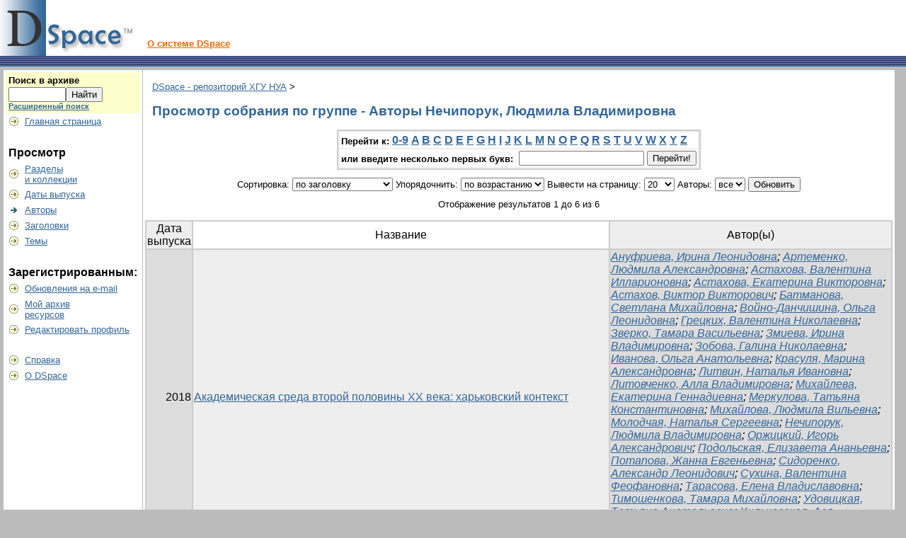

--- FILE ---
content_type: text/html;charset=UTF-8
request_url: http://dspace.nua.kharkov.ua/jspui/browse?type=author&value=%D0%9D%D0%B5%D1%87%D0%B8%D0%BF%D0%BE%D1%80%D1%83%D0%BA%2C+%D0%9B%D1%8E%D0%B4%D0%BC%D0%B8%D0%BB%D0%B0+%D0%92%D0%BB%D0%B0%D0%B4%D0%B8%D0%BC%D0%B8%D1%80%D0%BE%D0%B2%D0%BD%D0%B0
body_size: 43628
content:


















<!DOCTYPE html PUBLIC "-//W3C//DTD XHTML 1.0 Transitional//EN" "http://www.w3.org/TR/xhtml1/DTD/xhtml1-transitional.dtd">
<html>
    <head>
        <title>DSpace - репозиторий ХГУ НУА: Просмотр архива электронных ресурсов</title>
        <meta http-equiv="Content-Type" content="text/html; charset=UTF-8" />
        <meta name="Generator" content="DSpace 1.7.0" />
        <link rel="stylesheet" href="/jspui/styles.css" type="text/css" />
        <link rel="stylesheet" href="/jspui/print.css" media="print" type="text/css" />
        <link rel="shortcut icon" href="/jspui/favicon.ico" type="image/x-icon"/>

        <link rel="search" type="application/opensearchdescription+xml" href="/jspui/open-search/description.xml" title="DSpace"/>

        
    <script type="text/javascript" src="/jspui/utils.js"></script>
    <script type="text/javascript" src="/jspui/static/js/scriptaculous/prototype.js"> </script>
    <script type="text/javascript" src="/jspui/static/js/scriptaculous/effects.js"> </script>
    <script type="text/javascript" src="/jspui/static/js/scriptaculous/builder.js"> </script>
    <script type="text/javascript" src="/jspui/static/js/scriptaculous/controls.js"> </script>
    <script type="text/javascript" src="/jspui/static/js/choice-support.js"> </script>
    </head>

    
    
    <body>

        
        
        <table class="pageBanner" width="100%" border="0" cellpadding="0" cellspacing="0">

            
            <tr>
                <td>
                    <a href="/jspui/"><img src="/jspui/image/dspace-blue.gif" alt="DSpace" width="198" height="79" border="0"/></a></td>
                    <td class="tagLine" width="99%"> 
                    <a class="tagLineText" target="_blank" href="http://www.dspace.org/">О системе DSpace</a>
                </td>
                <td nowrap="nowrap" valign="middle">
                </td>
            </tr>
            <tr class="stripe"> 
                <td colspan="3">&nbsp;</td>
            </tr>
        </table>

        





        

        
        <table class="centralPane" width="99%" border="0" cellpadding="3" cellspacing="1">

            
            <tr valign="top">

            

            <td class="navigationBar">
                






















<form method="get" action="/jspui/simple-search">


  <table width="100%" class="searchBox">
    <tr>
      <td>
        <table width="100%" border="0" cellspacing="0" >
          <tr>
            <td class="searchBoxLabel"><label for="tequery">Поиск&nbsp;в&nbsp;архиве</label></td>
          </tr>
          <tr>
            <td class="searchBoxLabelSmall" valign="middle" nowrap="nowrap">
              
              <input type="text" name="query" id="tequery" size="8"/><input type="submit" name="submit" value="Найти" />
              <br/><a href="/jspui/advanced-search">Расширенный поиск</a>

            </td>
          </tr>
        </table>
      </td>
    </tr>
  </table>
</form>


<table width="100%" border="0" cellspacing="2" cellpadding="2">
  <tr class="navigationBarItem">
    <td>
      <img alt="" src="/jspui/image/arrow.gif" width="16" height="16"/>
    </td>

    <td nowrap="nowrap" class="navigationBarItem">
      <a href="/jspui/">Главная страница</a>
    </td>
  </tr>

  <tr>
    <td colspan="2">&nbsp;</td>
  </tr>

  <tr>
    <td nowrap="nowrap" colspan="2" class="navigationBarSublabel">Просмотр</td>
  </tr>

  <tr class="navigationBarItem">
    <td>
      <img alt="" src="/jspui/image/arrow.gif" width="16" height="16"/>
    </td>
    <td nowrap="nowrap" class="navigationBarItem">
      <a href="/jspui/community-list">Разделы<br />и&nbsp;коллекции</a>
    </td>
  </tr>





		<tr class="navigationBarItem">
    		<td>
      			<img alt="" src="/jspui/image/arrow.gif" width="16" height="16"/>
    		</td>
    		<td nowrap="nowrap" class="navigationBarItem">
      			<a href="/jspui/browse?type=dateissued">Даты выпуска</a>
    		</td>
  		</tr>
	
		<tr class="navigationBarItem">
    		<td>
      			<img alt="" src="/jspui/image/arrow-highlight.gif" width="16" height="16"/>
    		</td>
    		<td nowrap="nowrap" class="navigationBarItem">
      			<a href="/jspui/browse?type=author">Авторы</a>
    		</td>
  		</tr>
	
		<tr class="navigationBarItem">
    		<td>
      			<img alt="" src="/jspui/image/arrow.gif" width="16" height="16"/>
    		</td>
    		<td nowrap="nowrap" class="navigationBarItem">
      			<a href="/jspui/browse?type=title">Заголовки</a>
    		</td>
  		</tr>
	
		<tr class="navigationBarItem">
    		<td>
      			<img alt="" src="/jspui/image/arrow.gif" width="16" height="16"/>
    		</td>
    		<td nowrap="nowrap" class="navigationBarItem">
      			<a href="/jspui/browse?type=subject">Темы</a>
    		</td>
  		</tr>
	



  <tr>
    <td colspan="2">&nbsp;</td>
  </tr>

  <tr>
    <td nowrap="nowrap" colspan="2" class="navigationBarSublabel">Зарегистрированным:</td>
  </tr>

  <tr class="navigationBarItem">
    <td>
      <img alt="" src="/jspui/image/arrow.gif" width="16" height="16"/>
    </td>
    <td nowrap="nowrap" class="navigationBarItem">
      <a href="/jspui/subscribe">Обновления на e-mail</a>
    </td>
  </tr>

  <tr class="navigationBarItem">
    <td>
      <img alt="" src="/jspui/image/arrow.gif" width="16" height="16"/>
    </td>
    <td nowrap="nowrap" class="navigationBarItem">
      <a href="/jspui/mydspace">Мой архив<br />ресурсов</a><br/>
      <!--<small>авторизированным<br />пользователям</small>-->
    </td>
  </tr>

  <tr class="navigationBarItem">
    <td>
      <img alt="" src="/jspui/image/arrow.gif" width="16" height="16"/>
    </td>
    <td nowrap="nowrap" class="navigationBarItem">
      <a href="/jspui/profile">Редактировать профиль</a>
    </td>
  </tr>



  <tr>
    <td colspan="2">&nbsp;</td>
  </tr>

  <tr class="navigationBarItem">
    <td>
      <img alt="" src="/jspui/image/arrow.gif" width="16" height="16"/>
    </td>
    <td nowrap="nowrap" class="navigationBarItem">
            <script type="text/javascript">
<!-- Javascript starts here
document.write('<a href="#" onClick="var popupwin = window.open(\'/jspui/help/index_ru.html\',\'dspacepopup\',\'height=600,width=550,resizable,scrollbars\');popupwin.focus();return false;">Справка<\/a>');
// -->
</script><noscript><a href="/jspui/help/index_ru.html" target="dspacepopup">Справка</a></noscript>
    </td>
  </tr>

  <tr class="navigationBarItem">
    <td>
      <img alt="" src="/jspui/image/arrow.gif" width="16" height="16"/>
    </td>
    <td nowrap="nowrap" class="navigationBarItem">
      <a href="http://www.dspace.org/">О DSpace</a>
    </td>
  </tr>
</table>

            </td>

            

            
            
            
            <td class="pageContents" width="100%">

                

                



  


<p class="locationBar">

<a href="/jspui/">DSpace - репозиторий ХГУ НУА</a>&nbsp;&gt;

</p>




























	
	<h2>
		Просмотр собрания  по группе - Авторы Нечипорук, Людмила Владимировна
	</h2>

	
	
	<div align="center" id="browse_navigation">
	<form method="get" action="/jspui/browse">
			<input type="hidden" name="type" value="author"/>
			<input type="hidden" name="sort_by" value="1"/>
			<input type="hidden" name="order" value="ASC"/>
			<input type="hidden" name="rpp" value="20"/>
			<input type="hidden" name="etal" value="-1" />
<input type="hidden" name="value" value="Нечипорук, Людмила Владимировна"/>
	
	
	
	<table align="center" border="0" bgcolor="#CCCCCC" cellpadding="0" summary="Browse the respository">
		<tr>
	    	<td>
	        	<table border="0" bgcolor="#EEEEEE" cellpadding="2">
	            	<tr>
	                	<td class="browseBar">
	    					<span class="browseBarLabel">Перейти к:</span>
	                        <a href="/jspui/browse?type=author&amp;sort_by=1&amp;order=ASC&amp;rpp=20&amp;etal=-1&amp;value=%D0%9D%D0%B5%D1%87%D0%B8%D0%BF%D0%BE%D1%80%D1%83%D0%BA%2C+%D0%9B%D1%8E%D0%B4%D0%BC%D0%B8%D0%BB%D0%B0+%D0%92%D0%BB%D0%B0%D0%B4%D0%B8%D0%BC%D0%B8%D1%80%D0%BE%D0%B2%D0%BD%D0%B0&amp;starts_with=0">0-9</a>

	                        <a href="/jspui/browse?type=author&amp;sort_by=1&amp;order=ASC&amp;rpp=20&amp;etal=-1&amp;value=%D0%9D%D0%B5%D1%87%D0%B8%D0%BF%D0%BE%D1%80%D1%83%D0%BA%2C+%D0%9B%D1%8E%D0%B4%D0%BC%D0%B8%D0%BB%D0%B0+%D0%92%D0%BB%D0%B0%D0%B4%D0%B8%D0%BC%D0%B8%D1%80%D0%BE%D0%B2%D0%BD%D0%B0&amp;starts_with=A">A</a>

	                        <a href="/jspui/browse?type=author&amp;sort_by=1&amp;order=ASC&amp;rpp=20&amp;etal=-1&amp;value=%D0%9D%D0%B5%D1%87%D0%B8%D0%BF%D0%BE%D1%80%D1%83%D0%BA%2C+%D0%9B%D1%8E%D0%B4%D0%BC%D0%B8%D0%BB%D0%B0+%D0%92%D0%BB%D0%B0%D0%B4%D0%B8%D0%BC%D0%B8%D1%80%D0%BE%D0%B2%D0%BD%D0%B0&amp;starts_with=B">B</a>

	                        <a href="/jspui/browse?type=author&amp;sort_by=1&amp;order=ASC&amp;rpp=20&amp;etal=-1&amp;value=%D0%9D%D0%B5%D1%87%D0%B8%D0%BF%D0%BE%D1%80%D1%83%D0%BA%2C+%D0%9B%D1%8E%D0%B4%D0%BC%D0%B8%D0%BB%D0%B0+%D0%92%D0%BB%D0%B0%D0%B4%D0%B8%D0%BC%D0%B8%D1%80%D0%BE%D0%B2%D0%BD%D0%B0&amp;starts_with=C">C</a>

	                        <a href="/jspui/browse?type=author&amp;sort_by=1&amp;order=ASC&amp;rpp=20&amp;etal=-1&amp;value=%D0%9D%D0%B5%D1%87%D0%B8%D0%BF%D0%BE%D1%80%D1%83%D0%BA%2C+%D0%9B%D1%8E%D0%B4%D0%BC%D0%B8%D0%BB%D0%B0+%D0%92%D0%BB%D0%B0%D0%B4%D0%B8%D0%BC%D0%B8%D1%80%D0%BE%D0%B2%D0%BD%D0%B0&amp;starts_with=D">D</a>

	                        <a href="/jspui/browse?type=author&amp;sort_by=1&amp;order=ASC&amp;rpp=20&amp;etal=-1&amp;value=%D0%9D%D0%B5%D1%87%D0%B8%D0%BF%D0%BE%D1%80%D1%83%D0%BA%2C+%D0%9B%D1%8E%D0%B4%D0%BC%D0%B8%D0%BB%D0%B0+%D0%92%D0%BB%D0%B0%D0%B4%D0%B8%D0%BC%D0%B8%D1%80%D0%BE%D0%B2%D0%BD%D0%B0&amp;starts_with=E">E</a>

	                        <a href="/jspui/browse?type=author&amp;sort_by=1&amp;order=ASC&amp;rpp=20&amp;etal=-1&amp;value=%D0%9D%D0%B5%D1%87%D0%B8%D0%BF%D0%BE%D1%80%D1%83%D0%BA%2C+%D0%9B%D1%8E%D0%B4%D0%BC%D0%B8%D0%BB%D0%B0+%D0%92%D0%BB%D0%B0%D0%B4%D0%B8%D0%BC%D0%B8%D1%80%D0%BE%D0%B2%D0%BD%D0%B0&amp;starts_with=F">F</a>

	                        <a href="/jspui/browse?type=author&amp;sort_by=1&amp;order=ASC&amp;rpp=20&amp;etal=-1&amp;value=%D0%9D%D0%B5%D1%87%D0%B8%D0%BF%D0%BE%D1%80%D1%83%D0%BA%2C+%D0%9B%D1%8E%D0%B4%D0%BC%D0%B8%D0%BB%D0%B0+%D0%92%D0%BB%D0%B0%D0%B4%D0%B8%D0%BC%D0%B8%D1%80%D0%BE%D0%B2%D0%BD%D0%B0&amp;starts_with=G">G</a>

	                        <a href="/jspui/browse?type=author&amp;sort_by=1&amp;order=ASC&amp;rpp=20&amp;etal=-1&amp;value=%D0%9D%D0%B5%D1%87%D0%B8%D0%BF%D0%BE%D1%80%D1%83%D0%BA%2C+%D0%9B%D1%8E%D0%B4%D0%BC%D0%B8%D0%BB%D0%B0+%D0%92%D0%BB%D0%B0%D0%B4%D0%B8%D0%BC%D0%B8%D1%80%D0%BE%D0%B2%D0%BD%D0%B0&amp;starts_with=H">H</a>

	                        <a href="/jspui/browse?type=author&amp;sort_by=1&amp;order=ASC&amp;rpp=20&amp;etal=-1&amp;value=%D0%9D%D0%B5%D1%87%D0%B8%D0%BF%D0%BE%D1%80%D1%83%D0%BA%2C+%D0%9B%D1%8E%D0%B4%D0%BC%D0%B8%D0%BB%D0%B0+%D0%92%D0%BB%D0%B0%D0%B4%D0%B8%D0%BC%D0%B8%D1%80%D0%BE%D0%B2%D0%BD%D0%B0&amp;starts_with=I">I</a>

	                        <a href="/jspui/browse?type=author&amp;sort_by=1&amp;order=ASC&amp;rpp=20&amp;etal=-1&amp;value=%D0%9D%D0%B5%D1%87%D0%B8%D0%BF%D0%BE%D1%80%D1%83%D0%BA%2C+%D0%9B%D1%8E%D0%B4%D0%BC%D0%B8%D0%BB%D0%B0+%D0%92%D0%BB%D0%B0%D0%B4%D0%B8%D0%BC%D0%B8%D1%80%D0%BE%D0%B2%D0%BD%D0%B0&amp;starts_with=J">J</a>

	                        <a href="/jspui/browse?type=author&amp;sort_by=1&amp;order=ASC&amp;rpp=20&amp;etal=-1&amp;value=%D0%9D%D0%B5%D1%87%D0%B8%D0%BF%D0%BE%D1%80%D1%83%D0%BA%2C+%D0%9B%D1%8E%D0%B4%D0%BC%D0%B8%D0%BB%D0%B0+%D0%92%D0%BB%D0%B0%D0%B4%D0%B8%D0%BC%D0%B8%D1%80%D0%BE%D0%B2%D0%BD%D0%B0&amp;starts_with=K">K</a>

	                        <a href="/jspui/browse?type=author&amp;sort_by=1&amp;order=ASC&amp;rpp=20&amp;etal=-1&amp;value=%D0%9D%D0%B5%D1%87%D0%B8%D0%BF%D0%BE%D1%80%D1%83%D0%BA%2C+%D0%9B%D1%8E%D0%B4%D0%BC%D0%B8%D0%BB%D0%B0+%D0%92%D0%BB%D0%B0%D0%B4%D0%B8%D0%BC%D0%B8%D1%80%D0%BE%D0%B2%D0%BD%D0%B0&amp;starts_with=L">L</a>

	                        <a href="/jspui/browse?type=author&amp;sort_by=1&amp;order=ASC&amp;rpp=20&amp;etal=-1&amp;value=%D0%9D%D0%B5%D1%87%D0%B8%D0%BF%D0%BE%D1%80%D1%83%D0%BA%2C+%D0%9B%D1%8E%D0%B4%D0%BC%D0%B8%D0%BB%D0%B0+%D0%92%D0%BB%D0%B0%D0%B4%D0%B8%D0%BC%D0%B8%D1%80%D0%BE%D0%B2%D0%BD%D0%B0&amp;starts_with=M">M</a>

	                        <a href="/jspui/browse?type=author&amp;sort_by=1&amp;order=ASC&amp;rpp=20&amp;etal=-1&amp;value=%D0%9D%D0%B5%D1%87%D0%B8%D0%BF%D0%BE%D1%80%D1%83%D0%BA%2C+%D0%9B%D1%8E%D0%B4%D0%BC%D0%B8%D0%BB%D0%B0+%D0%92%D0%BB%D0%B0%D0%B4%D0%B8%D0%BC%D0%B8%D1%80%D0%BE%D0%B2%D0%BD%D0%B0&amp;starts_with=N">N</a>

	                        <a href="/jspui/browse?type=author&amp;sort_by=1&amp;order=ASC&amp;rpp=20&amp;etal=-1&amp;value=%D0%9D%D0%B5%D1%87%D0%B8%D0%BF%D0%BE%D1%80%D1%83%D0%BA%2C+%D0%9B%D1%8E%D0%B4%D0%BC%D0%B8%D0%BB%D0%B0+%D0%92%D0%BB%D0%B0%D0%B4%D0%B8%D0%BC%D0%B8%D1%80%D0%BE%D0%B2%D0%BD%D0%B0&amp;starts_with=O">O</a>

	                        <a href="/jspui/browse?type=author&amp;sort_by=1&amp;order=ASC&amp;rpp=20&amp;etal=-1&amp;value=%D0%9D%D0%B5%D1%87%D0%B8%D0%BF%D0%BE%D1%80%D1%83%D0%BA%2C+%D0%9B%D1%8E%D0%B4%D0%BC%D0%B8%D0%BB%D0%B0+%D0%92%D0%BB%D0%B0%D0%B4%D0%B8%D0%BC%D0%B8%D1%80%D0%BE%D0%B2%D0%BD%D0%B0&amp;starts_with=P">P</a>

	                        <a href="/jspui/browse?type=author&amp;sort_by=1&amp;order=ASC&amp;rpp=20&amp;etal=-1&amp;value=%D0%9D%D0%B5%D1%87%D0%B8%D0%BF%D0%BE%D1%80%D1%83%D0%BA%2C+%D0%9B%D1%8E%D0%B4%D0%BC%D0%B8%D0%BB%D0%B0+%D0%92%D0%BB%D0%B0%D0%B4%D0%B8%D0%BC%D0%B8%D1%80%D0%BE%D0%B2%D0%BD%D0%B0&amp;starts_with=Q">Q</a>

	                        <a href="/jspui/browse?type=author&amp;sort_by=1&amp;order=ASC&amp;rpp=20&amp;etal=-1&amp;value=%D0%9D%D0%B5%D1%87%D0%B8%D0%BF%D0%BE%D1%80%D1%83%D0%BA%2C+%D0%9B%D1%8E%D0%B4%D0%BC%D0%B8%D0%BB%D0%B0+%D0%92%D0%BB%D0%B0%D0%B4%D0%B8%D0%BC%D0%B8%D1%80%D0%BE%D0%B2%D0%BD%D0%B0&amp;starts_with=R">R</a>

	                        <a href="/jspui/browse?type=author&amp;sort_by=1&amp;order=ASC&amp;rpp=20&amp;etal=-1&amp;value=%D0%9D%D0%B5%D1%87%D0%B8%D0%BF%D0%BE%D1%80%D1%83%D0%BA%2C+%D0%9B%D1%8E%D0%B4%D0%BC%D0%B8%D0%BB%D0%B0+%D0%92%D0%BB%D0%B0%D0%B4%D0%B8%D0%BC%D0%B8%D1%80%D0%BE%D0%B2%D0%BD%D0%B0&amp;starts_with=S">S</a>

	                        <a href="/jspui/browse?type=author&amp;sort_by=1&amp;order=ASC&amp;rpp=20&amp;etal=-1&amp;value=%D0%9D%D0%B5%D1%87%D0%B8%D0%BF%D0%BE%D1%80%D1%83%D0%BA%2C+%D0%9B%D1%8E%D0%B4%D0%BC%D0%B8%D0%BB%D0%B0+%D0%92%D0%BB%D0%B0%D0%B4%D0%B8%D0%BC%D0%B8%D1%80%D0%BE%D0%B2%D0%BD%D0%B0&amp;starts_with=T">T</a>

	                        <a href="/jspui/browse?type=author&amp;sort_by=1&amp;order=ASC&amp;rpp=20&amp;etal=-1&amp;value=%D0%9D%D0%B5%D1%87%D0%B8%D0%BF%D0%BE%D1%80%D1%83%D0%BA%2C+%D0%9B%D1%8E%D0%B4%D0%BC%D0%B8%D0%BB%D0%B0+%D0%92%D0%BB%D0%B0%D0%B4%D0%B8%D0%BC%D0%B8%D1%80%D0%BE%D0%B2%D0%BD%D0%B0&amp;starts_with=U">U</a>

	                        <a href="/jspui/browse?type=author&amp;sort_by=1&amp;order=ASC&amp;rpp=20&amp;etal=-1&amp;value=%D0%9D%D0%B5%D1%87%D0%B8%D0%BF%D0%BE%D1%80%D1%83%D0%BA%2C+%D0%9B%D1%8E%D0%B4%D0%BC%D0%B8%D0%BB%D0%B0+%D0%92%D0%BB%D0%B0%D0%B4%D0%B8%D0%BC%D0%B8%D1%80%D0%BE%D0%B2%D0%BD%D0%B0&amp;starts_with=V">V</a>

	                        <a href="/jspui/browse?type=author&amp;sort_by=1&amp;order=ASC&amp;rpp=20&amp;etal=-1&amp;value=%D0%9D%D0%B5%D1%87%D0%B8%D0%BF%D0%BE%D1%80%D1%83%D0%BA%2C+%D0%9B%D1%8E%D0%B4%D0%BC%D0%B8%D0%BB%D0%B0+%D0%92%D0%BB%D0%B0%D0%B4%D0%B8%D0%BC%D0%B8%D1%80%D0%BE%D0%B2%D0%BD%D0%B0&amp;starts_with=W">W</a>

	                        <a href="/jspui/browse?type=author&amp;sort_by=1&amp;order=ASC&amp;rpp=20&amp;etal=-1&amp;value=%D0%9D%D0%B5%D1%87%D0%B8%D0%BF%D0%BE%D1%80%D1%83%D0%BA%2C+%D0%9B%D1%8E%D0%B4%D0%BC%D0%B8%D0%BB%D0%B0+%D0%92%D0%BB%D0%B0%D0%B4%D0%B8%D0%BC%D0%B8%D1%80%D0%BE%D0%B2%D0%BD%D0%B0&amp;starts_with=X">X</a>

	                        <a href="/jspui/browse?type=author&amp;sort_by=1&amp;order=ASC&amp;rpp=20&amp;etal=-1&amp;value=%D0%9D%D0%B5%D1%87%D0%B8%D0%BF%D0%BE%D1%80%D1%83%D0%BA%2C+%D0%9B%D1%8E%D0%B4%D0%BC%D0%B8%D0%BB%D0%B0+%D0%92%D0%BB%D0%B0%D0%B4%D0%B8%D0%BC%D0%B8%D1%80%D0%BE%D0%B2%D0%BD%D0%B0&amp;starts_with=Y">Y</a>

	                        <a href="/jspui/browse?type=author&amp;sort_by=1&amp;order=ASC&amp;rpp=20&amp;etal=-1&amp;value=%D0%9D%D0%B5%D1%87%D0%B8%D0%BF%D0%BE%D1%80%D1%83%D0%BA%2C+%D0%9B%D1%8E%D0%B4%D0%BC%D0%B8%D0%BB%D0%B0+%D0%92%D0%BB%D0%B0%D0%B4%D0%B8%D0%BC%D0%B8%D1%80%D0%BE%D0%B2%D0%BD%D0%B0&amp;starts_with=Z">Z</a>

	                    </td>
	                </tr>
	                <tr>
	                	<td class="browseBar" align="center">
	    					<span class="browseBarLabel">или введите несколько первых букв:&nbsp;</span>
	    					<input type="text" name="starts_with"/>&nbsp;<input type="submit" value="Перейти!" />
	                    </td>
	                </tr>
	            </table>
	        </td>
	    </tr>
	</table>

	</form>
	</div>
	

	
	<div align="center" id="browse_controls">
	<form method="get" action="/jspui/browse">
		<input type="hidden" name="type" value="author"/>
<input type="hidden" name="value" value="Нечипорук, Людмила Владимировна"/>





		Сортировка:
		<select name="sort_by">
 <option value="1" selected="selected">по заголовку</option> <option value="3" >по дате сохранения</option> <option value="2" >по дате выпуска</option>
		</select>

		
		Упорядочнить:
		<select name="order">
			<option value="ASC" selected="selected">по возрастанию</option>
			<option value="DESC" >по убыванию</option>
		</select>
		
		Вывести на страницу:
		<select name="rpp">
	
			<option value="5" >5</option>
	
			<option value="10" >10</option>
	
			<option value="15" >15</option>
	
			<option value="20" selected="selected">20</option>
	
			<option value="25" >25</option>
	
			<option value="30" >30</option>
	
			<option value="35" >35</option>
	
			<option value="40" >40</option>
	
			<option value="45" >45</option>
	
			<option value="50" >50</option>
	
			<option value="55" >55</option>
	
			<option value="60" >60</option>
	
			<option value="65" >65</option>
	
			<option value="70" >70</option>
	
			<option value="75" >75</option>
	
			<option value="80" >80</option>
	
			<option value="85" >85</option>
	
			<option value="90" >90</option>
	
			<option value="95" >95</option>
	
			<option value="100" >100</option>

		</select>
		
		Авторы:
		<select name="etal">

			<option value="0" selected="selected">все</option>
<option value="1" >1</option>	
			<option value="5" >5</option>
	
			<option value="10" >10</option>
	
			<option value="15" >15</option>
	
			<option value="20" >20</option>
	
			<option value="25" >25</option>
	
			<option value="30" >30</option>
	
			<option value="35" >35</option>
	
			<option value="40" >40</option>
	
			<option value="45" >45</option>
	
			<option value="50" >50</option>

		</select>
		
		<input type="submit" name="submit_browse" value="Обновить"/>



	</form>
	</div>

	
	<div align="center" class="browse_range">
		Отображение результатов 1 до 6 из 6
	</div>

	
	<div align="center">



	</div>
	
    
    
	<table align="center" class="miscTable" summary="This table browses all dspace content">
<colgroup><col width="130" /><col width="60%" /><col width="40%" /></colgroup>
<tr>
<th id="t1" class="oddRowEvenCol">Дата выпуска</th><th id="t2" class="oddRowOddCol">Название</th><th id="t3" class="oddRowEvenCol">Автор(ы)</th></tr><tr><td headers="t1" class="evenRowEvenCol" nowrap="nowrap" align="right">2018</td><td headers="t2" class="evenRowOddCol" ><a href="/jspui/handle/123456789/1888">Академическая среда второй половины ХХ века: харьковский контекст</a></td><td headers="t3" class="evenRowEvenCol" ><em><a href="/jspui/browse?type=author&amp;value=%D0%90%D0%BD%D1%83%D1%84%D1%80%D0%B8%D0%B5%D0%B2%D0%B0%2C+%D0%98%D1%80%D0%B8%D0%BD%D0%B0+%D0%9B%D0%B5%D0%BE%D0%BD%D0%B8%D0%B4%D0%BE%D0%B2%D0%BD%D0%B0">Ануфриева, Ирина Леонидовна</a>; <a href="/jspui/browse?type=author&amp;value=%D0%90%D1%80%D1%82%D0%B5%D0%BC%D0%B5%D0%BD%D0%BA%D0%BE%2C+%D0%9B%D1%8E%D0%B4%D0%BC%D0%B8%D0%BB%D0%B0+%D0%90%D0%BB%D0%B5%D0%BA%D1%81%D0%B0%D0%BD%D0%B4%D1%80%D0%BE%D0%B2%D0%BD%D0%B0">Артеменко, Людмила Александровна</a>; <a href="/jspui/browse?type=author&amp;value=%D0%90%D1%81%D1%82%D0%B0%D1%85%D0%BE%D0%B2%D0%B0%2C+%D0%92%D0%B0%D0%BB%D0%B5%D0%BD%D1%82%D0%B8%D0%BD%D0%B0+%D0%98%D0%BB%D0%BB%D0%B0%D1%80%D0%B8%D0%BE%D0%BD%D0%BE%D0%B2%D0%BD%D0%B0">Астахова, Валентина Илларионовна</a>; <a href="/jspui/browse?type=author&amp;value=%D0%90%D1%81%D1%82%D0%B0%D1%85%D0%BE%D0%B2%D0%B0%2C+%D0%95%D0%BA%D0%B0%D1%82%D0%B5%D1%80%D0%B8%D0%BD%D0%B0+%D0%92%D0%B8%D0%BA%D1%82%D0%BE%D1%80%D0%BE%D0%B2%D0%BD%D0%B0">Астахова, Екатерина Викторовна</a>; <a href="/jspui/browse?type=author&amp;value=%D0%90%D1%81%D1%82%D0%B0%D1%85%D0%BE%D0%B2%2C+%D0%92%D0%B8%D0%BA%D1%82%D0%BE%D1%80+%D0%92%D0%B8%D0%BA%D1%82%D0%BE%D1%80%D0%BE%D0%B2%D0%B8%D1%87">Астахов, Виктор Викторович</a>; <a href="/jspui/browse?type=author&amp;value=%D0%91%D0%B0%D1%82%D0%BC%D0%B0%D0%BD%D0%BE%D0%B2%D0%B0%2C+%D0%A1%D0%B2%D0%B5%D1%82%D0%BB%D0%B0%D0%BD%D0%B0+%D0%9C%D0%B8%D1%85%D0%B0%D0%B9%D0%BB%D0%BE%D0%B2%D0%BD%D0%B0">Батманова, Светлана Михайловна</a>; <a href="/jspui/browse?type=author&amp;value=%D0%92%D0%BE%D0%B9%D0%BD%D0%BE-%D0%94%D0%B0%D0%BD%D1%87%D0%B8%D1%88%D0%B8%D0%BD%D0%B0%2C+%D0%9E%D0%BB%D1%8C%D0%B3%D0%B0+%D0%9B%D0%B5%D0%BE%D0%BD%D0%B8%D0%B4%D0%BE%D0%B2%D0%BD%D0%B0">Войно-Данчишина, Ольга Леонидовна</a>; <a href="/jspui/browse?type=author&amp;value=%D0%93%D1%80%D0%B5%D1%86%D0%BA%D0%B8%D1%85%2C+%D0%92%D0%B0%D0%BB%D0%B5%D0%BD%D1%82%D0%B8%D0%BD%D0%B0+%D0%9D%D0%B8%D0%BA%D0%BE%D0%BB%D0%B0%D0%B5%D0%B2%D0%BD%D0%B0">Грецких, Валентина Николаевна</a>; <a href="/jspui/browse?type=author&amp;value=%D0%97%D0%B2%D0%B5%D1%80%D0%BA%D0%BE%2C+%D0%A2%D0%B0%D0%BC%D0%B0%D1%80%D0%B0+%D0%92%D0%B0%D1%81%D0%B8%D0%BB%D1%8C%D0%B5%D0%B2%D0%BD%D0%B0">Зверко, Тамара Васильевна</a>; <a href="/jspui/browse?type=author&amp;value=%D0%97%D0%BC%D0%B8%D0%B5%D0%B2%D0%B0%2C+%D0%98%D1%80%D0%B8%D0%BD%D0%B0+%D0%92%D0%BB%D0%B0%D0%B4%D0%B8%D0%BC%D0%B8%D1%80%D0%BE%D0%B2%D0%BD%D0%B0">Змиева, Ирина Владимировна</a>; <a href="/jspui/browse?type=author&amp;value=%D0%97%D0%BE%D0%B1%D0%BE%D0%B2%D0%B0%2C+%D0%93%D0%B0%D0%BB%D0%B8%D0%BD%D0%B0+%D0%9D%D0%B8%D0%BA%D0%BE%D0%BB%D0%B0%D0%B5%D0%B2%D0%BD%D0%B0">Зобова, Галина Николаевна</a>; <a href="/jspui/browse?type=author&amp;value=%D0%98%D0%B2%D0%B0%D0%BD%D0%BE%D0%B2%D0%B0%2C+%D0%9E%D0%BB%D1%8C%D0%B3%D0%B0+%D0%90%D0%BD%D0%B0%D1%82%D0%BE%D0%BB%D1%8C%D0%B5%D0%B2%D0%BD%D0%B0">Иванова, Ольга Анатольевна</a>; <a href="/jspui/browse?type=author&amp;value=%D0%9A%D1%80%D0%B0%D1%81%D1%83%D0%BB%D1%8F%2C+%D0%9C%D0%B0%D1%80%D0%B8%D0%BD%D0%B0+%D0%90%D0%BB%D0%B5%D0%BA%D1%81%D0%B0%D0%BD%D0%B4%D1%80%D0%BE%D0%B2%D0%BD%D0%B0">Красуля, Марина Александровна</a>; <a href="/jspui/browse?type=author&amp;value=%D0%9B%D0%B8%D1%82%D0%B2%D0%B8%D0%BD%2C+%D0%9D%D0%B0%D1%82%D0%B0%D0%BB%D1%8C%D1%8F+%D0%98%D0%B2%D0%B0%D0%BD%D0%BE%D0%B2%D0%BD%D0%B0">Литвин, Наталья Ивановна</a>; <a href="/jspui/browse?type=author&amp;value=%D0%9B%D0%B8%D1%82%D0%BE%D0%B2%D1%87%D0%B5%D0%BD%D0%BA%D0%BE%2C+%D0%90%D0%BB%D0%BB%D0%B0+%D0%92%D0%BB%D0%B0%D0%B4%D0%B8%D0%BC%D0%B8%D1%80%D0%BE%D0%B2%D0%BD%D0%B0">Литовченко, Алла Владимировна</a>; <a href="/jspui/browse?type=author&amp;value=%D0%9C%D0%B8%D1%85%D0%B0%D0%B9%D0%BB%D0%B5%D0%B2%D0%B0%2C+%D0%95%D0%BA%D0%B0%D1%82%D0%B5%D1%80%D0%B8%D0%BD%D0%B0+%D0%93%D0%B5%D0%BD%D0%BD%D0%B0%D0%B4%D0%B8%D0%B5%D0%B2%D0%BD%D0%B0">Михайлева, Екатерина Геннадиевна</a>; <a href="/jspui/browse?type=author&amp;value=%D0%9C%D0%B5%D1%80%D0%BA%D1%83%D0%BB%D0%BE%D0%B2%D0%B0%2C+%D0%A2%D0%B0%D1%82%D1%8C%D1%8F%D0%BD%D0%B0+%D0%9A%D0%BE%D0%BD%D1%81%D1%82%D0%B0%D0%BD%D1%82%D0%B8%D0%BD%D0%BE%D0%B2%D0%BD%D0%B0">Меркулова, Татьяна Константиновна</a>; <a href="/jspui/browse?type=author&amp;value=%D0%9C%D0%B8%D1%85%D0%B0%D0%B9%D0%BB%D0%BE%D0%B2%D0%B0%2C+%D0%9B%D1%8E%D0%B4%D0%BC%D0%B8%D0%BB%D0%B0+%D0%92%D0%B8%D0%BB%D1%8C%D0%B5%D0%B2%D0%BD%D0%B0">Михайлова, Людмила Вильевна</a>; <a href="/jspui/browse?type=author&amp;value=%D0%9C%D0%BE%D0%BB%D0%BE%D0%B4%D1%87%D0%B0%D1%8F%2C+%D0%9D%D0%B0%D1%82%D0%B0%D0%BB%D1%8C%D1%8F+%D0%A1%D0%B5%D1%80%D0%B3%D0%B5%D0%B5%D0%B2%D0%BD%D0%B0">Молодчая, Наталья Сергеевна</a>; <a href="/jspui/browse?type=author&amp;value=%D0%9D%D0%B5%D1%87%D0%B8%D0%BF%D0%BE%D1%80%D1%83%D0%BA%2C+%D0%9B%D1%8E%D0%B4%D0%BC%D0%B8%D0%BB%D0%B0+%D0%92%D0%BB%D0%B0%D0%B4%D0%B8%D0%BC%D0%B8%D1%80%D0%BE%D0%B2%D0%BD%D0%B0">Нечипорук, Людмила Владимировна</a>; <a href="/jspui/browse?type=author&amp;value=%D0%9E%D1%80%D0%B6%D0%B8%D1%86%D0%BA%D0%B8%D0%B9%2C+%D0%98%D0%B3%D0%BE%D1%80%D1%8C+%D0%90%D0%BB%D0%B5%D0%BA%D1%81%D0%B0%D0%BD%D0%B4%D1%80%D0%BE%D0%B2%D0%B8%D1%87">Оржицкий, Игорь Александрович</a>; <a href="/jspui/browse?type=author&amp;value=%D0%9F%D0%BE%D0%B4%D0%BE%D0%BB%D1%8C%D1%81%D0%BA%D0%B0%D1%8F%2C+%D0%95%D0%BB%D0%B8%D0%B7%D0%B0%D0%B2%D0%B5%D1%82%D0%B0+%D0%90%D0%BD%D0%B0%D0%BD%D1%8C%D0%B5%D0%B2%D0%BD%D0%B0">Подольская, Елизавета Ананьевна</a>; <a href="/jspui/browse?type=author&amp;value=%D0%9F%D0%BE%D1%82%D0%B0%D0%BF%D0%BE%D0%B2%D0%B0%2C+%D0%96%D0%B0%D0%BD%D0%BD%D0%B0+%D0%95%D0%B2%D0%B3%D0%B5%D0%BD%D1%8C%D0%B5%D0%B2%D0%BD%D0%B0">Потапова, Жанна Евгеньевна</a>; <a href="/jspui/browse?type=author&amp;value=%D0%A1%D0%B8%D0%B4%D0%BE%D1%80%D0%B5%D0%BD%D0%BA%D0%BE%2C+%D0%90%D0%BB%D0%B5%D0%BA%D1%81%D0%B0%D0%BD%D0%B4%D1%80+%D0%9B%D0%B5%D0%BE%D0%BD%D0%B8%D0%B4%D0%BE%D0%B2%D0%B8%D1%87">Сидоренко, Александр Леонидович</a>; <a href="/jspui/browse?type=author&amp;value=%D0%A1%D1%83%D1%85%D0%B8%D0%BD%D0%B0%2C+%D0%92%D0%B0%D0%BB%D0%B5%D0%BD%D1%82%D0%B8%D0%BD%D0%B0+%D0%A4%D0%B5%D0%BE%D1%84%D0%B0%D0%BD%D0%BE%D0%B2%D0%BD%D0%B0">Сухина, Валентина Феофановна</a>; <a href="/jspui/browse?type=author&amp;value=%D0%A2%D0%B0%D1%80%D0%B0%D1%81%D0%BE%D0%B2%D0%B0%2C+%D0%95%D0%BB%D0%B5%D0%BD%D0%B0+%D0%92%D0%BB%D0%B0%D0%B4%D0%B8%D1%81%D0%BB%D0%B0%D0%B2%D0%BE%D0%B2%D0%BD%D0%B0">Тарасова, Елена Владиславовна</a>; <a href="/jspui/browse?type=author&amp;value=%D0%A2%D0%B8%D0%BC%D0%BE%D1%88%D0%B5%D0%BD%D0%BA%D0%BE%D0%B2%D0%B0%2C+%D0%A2%D0%B0%D0%BC%D0%B0%D1%80%D0%B0+%D0%9C%D0%B8%D1%85%D0%B0%D0%B9%D0%BB%D0%BE%D0%B2%D0%BD%D0%B0">Тимошенкова, Тамара Михайловна</a>; <a href="/jspui/browse?type=author&amp;value=%D0%A3%D0%B4%D0%BE%D0%B2%D0%B8%D1%86%D0%BA%D0%B0%D1%8F%2C+%D0%A2%D0%B0%D1%82%D1%8C%D1%8F%D0%BD%D0%B0+%D0%90%D0%BD%D0%B0%D1%82%D0%BE%D0%BB%D1%8C%D0%B5%D0%B2%D0%BD%D0%B0">Удовицкая, Татьяна Анатольевна</a>; <a href="/jspui/browse?type=author&amp;value=%D0%A5%D0%B8%D0%BB%D1%8C%D0%BA%D0%BE%D0%B2%D1%81%D0%BA%D0%B0%D1%8F%2C+%D0%90%D1%81%D1%8F+%D0%90%D0%BB%D0%B5%D0%BA%D1%81%D0%B0%D0%BD%D0%B4%D1%80%D0%BE%D0%B2%D0%BD%D0%B0">Хильковская, Ася Александровна</a>; <a href="/jspui/browse?type=author&amp;value=%D0%A7%D0%B8%D0%B1%D0%B8%D1%81%D0%BE%D0%B2%D0%B0%2C+%D0%9D%D0%B0%D1%82%D0%B0%D0%BB%D1%8C%D1%8F+%D0%93%D1%80%D0%B8%D0%B3%D0%BE%D1%80%D1%8C%D0%B5%D0%B2%D0%BD%D0%B0">Чибисова, Наталья Григорьевна</a>; <a href="/jspui/browse?type=author&amp;value=%D0%A8%D0%B5%D0%B2%D1%87%D0%B5%D0%BD%D0%BA%D0%BE%2C+%D0%98%D1%80%D0%B8%D0%BD%D0%B0+%D0%A1%D0%B5%D0%BC%D0%B5%D0%BD%D0%BE%D0%B2%D0%BD%D0%B0">Шевченко, Ирина Семеновна</a></em></td></tr>
<tr><td headers="t1" class="oddRowEvenCol" nowrap="nowrap" align="right">2021</td><td headers="t2" class="oddRowOddCol" ><a href="/jspui/handle/123456789/2172">Підготовка економістів в умовах постійної невизначеності: думки професіоналів</a></td><td headers="t3" class="oddRowEvenCol" ><em><a href="/jspui/browse?type=author&amp;value=%D0%90%D1%81%D1%82%D0%B0%D1%85%D0%BE%D0%B2%D0%B0%2C+%D0%95%D0%BA%D0%B0%D1%82%D0%B5%D1%80%D0%B8%D0%BD%D0%B0+%D0%92%D0%B8%D0%BA%D1%82%D0%BE%D1%80%D0%BE%D0%B2%D0%BD%D0%B0">Астахова, Екатерина Викторовна</a>; <a href="/jspui/browse?type=author&amp;value=%D0%9A%D0%BE%D0%BC%D0%BF%D0%B0%D0%BD%D0%B8%D0%B5%D1%86%2C+%D0%92%D0%B8%D0%BA%D1%82%D0%BE%D1%80%D0%B8%D1%8F+%D0%92%D0%B8%D1%82%D0%B0%D0%BB%D1%8C%D0%B5%D0%B2%D0%BD%D0%B0">Компаниец, Виктория Витальевна</a>; <a href="/jspui/browse?type=author&amp;value=%D0%90%D1%81%D1%82%D0%B0%D1%85%D0%BE%D0%B2%2C+%D0%92%D0%B8%D0%BA%D1%82%D0%BE%D1%80+%D0%92%D0%B8%D0%BA%D1%82%D0%BE%D1%80%D0%BE%D0%B2%D0%B8%D1%87">Астахов, Виктор Викторович</a>; <a href="/jspui/browse?type=author&amp;value=%D0%92%D0%BE%D0%B9%D0%BD%D0%BE-%D0%94%D0%B0%D0%BD%D1%87%D0%B8%D1%88%D0%B8%D0%BD%D0%B0%2C+%D0%9E%D0%BB%D1%8C%D0%B3%D0%B0+%D0%9B%D0%B5%D0%BE%D0%BD%D0%B8%D0%B4%D0%BE%D0%B2%D0%BD%D0%B0">Войно-Данчишина, Ольга Леонидовна</a>; <a href="/jspui/browse?type=author&amp;value=%D0%93%D0%BE%D0%BD%D1%86%D0%B0%2C+%D0%9E%D0%BB%D1%8C%D0%B3%D0%B0+%D0%90%D0%BB%D0%B5%D0%BA%D1%81%D0%B0%D0%BD%D0%B4%D1%80%D0%BE%D0%B2%D0%BD%D0%B0">Гонца, Ольга Александровна</a>; <a href="/jspui/browse?type=author&amp;value=%D0%98%D0%B2%D0%B0%D0%BD%D0%BE%D0%B2%D0%B0%2C+%D0%9E%D0%BB%D1%8C%D0%B3%D0%B0+%D0%90%D0%BD%D0%B0%D1%82%D0%BE%D0%BB%D1%8C%D0%B5%D0%B2%D0%BD%D0%B0">Иванова, Ольга Анатольевна</a>; <a href="/jspui/browse?type=author&amp;value=%D0%96%D1%83%D0%BA%D0%BE%D0%B2%2C+%D0%92%D0%BB%D0%B0%D0%B4%D0%B8%D0%BC%D0%B8%D1%80+%D0%95%D0%B2%D0%B3%D0%B5%D0%BD%D1%8C%D0%B5%D0%B2%D0%B8%D1%87">Жуков, Владимир Евгеньевич</a>; <a href="/jspui/browse?type=author&amp;value=%D0%9D%D0%B5%D0%B4%D0%BE%D0%B2%2C+%D0%9F%D0%B0%D0%BD%D1%82%D0%B5%D0%BB%D0%B5%D0%B9+%D0%9F%D0%B5%D1%82%D1%80%D0%BE%D0%B2%D0%B8%D1%87">Недов, Пантелей Петрович</a>; <a href="/jspui/browse?type=author&amp;value=%D0%91%D0%B0%D0%B1%D0%B0%D0%B5%D0%B2%2C+%D0%92%D0%B0%D0%BB%D0%B5%D1%80%D0%B8%D0%B9+%D0%AE%D1%80%D1%8C%D0%B5%D0%B2%D0%B8%D1%87">Бабаев, Валерий Юрьевич</a>; <a href="/jspui/browse?type=author&amp;value=%D0%9D%D0%BE%D0%B2%D0%B8%D0%BA%D0%BE%D0%B2%D0%B0%2C+%D0%9E%D0%BB%D1%8C%D0%B3%D0%B0+%D0%92%D0%BB%D0%B0%D0%B4%D0%B8%D0%BC%D0%B8%D1%80%D0%BE%D0%B2%D0%BD%D0%B0">Новикова, Ольга Владимировна</a>; <a href="/jspui/browse?type=author&amp;value=%D0%9D%D0%B5%D1%87%D0%B8%D0%BF%D0%BE%D1%80%D1%83%D0%BA%2C+%D0%9B%D1%8E%D0%B4%D0%BC%D0%B8%D0%BB%D0%B0+%D0%92%D0%BB%D0%B0%D0%B4%D0%B8%D0%BC%D0%B8%D1%80%D0%BE%D0%B2%D0%BD%D0%B0">Нечипорук, Людмила Владимировна</a>; <a href="/jspui/browse?type=author&amp;value=%D0%A1%D1%82%D0%B0%D1%81%D0%B5%D0%B2%D1%81%D0%BA%D0%B8%D0%B9%2C+%D0%9B%D0%B5%D0%BE%D0%BD%D0%B8%D0%B4+%D0%A1%D1%82%D0%B0%D0%BD%D0%B8%D1%81%D0%BB%D0%B0%D0%B2%D0%BE%D0%B2%D0%B8%D1%87">Стасевский, Леонид Станиславович</a>; <a href="/jspui/browse?type=author&amp;value=%D0%9F%D0%B5%D1%80%D0%B5%D0%BF%D0%B5%D0%BB%D0%B8%D1%86%D1%8F%2C+%D0%95%D0%BB%D0%B5%D0%BD%D0%B0+%D0%90%D0%BD%D0%B0%D1%82%D0%BE%D0%BB%D1%8C%D0%B5%D0%B2%D0%BD%D0%B0">Перепелиця, Елена Анатольевна</a>; <a href="/jspui/browse?type=author&amp;value=%D0%A0%D0%B5%D1%88%D0%B5%D1%82%D0%BD%D1%8F%D0%BA%2C+%D0%95%D0%BB%D0%B5%D0%BD%D0%B0+%D0%98%D0%B2%D0%B0%D0%BD%D0%BE%D0%B2%D0%BD%D0%B0">Решетняк, Елена Ивановна</a>; <a href="/jspui/browse?type=author&amp;value=%D0%A2%D0%B8%D0%BC%D0%BE%D1%85%D0%BE%D0%B2%D0%B0%2C+%D0%93%D0%B0%D0%BB%D0%B8%D0%BD%D0%B0+%D0%91%D0%BE%D1%80%D0%B8%D1%81%D0%BE%D0%B2%D0%BD%D0%B0">Тимохова, Галина Борисовна</a>; <a href="/jspui/browse?type=author&amp;value=%D0%A5%D0%B8%D0%BB%D1%8C%D0%BA%D0%BE%D0%B2%D1%81%D0%BA%D0%B0%D1%8F%2C+%D0%90%D1%81%D1%8F+%D0%90%D0%BB%D0%B5%D0%BA%D1%81%D0%B0%D0%BD%D0%B4%D1%80%D0%BE%D0%B2%D0%BD%D0%B0">Хильковская, Ася Александровна</a>; <a href="/jspui/browse?type=author&amp;value=%D0%A6%D1%8B%D0%B1%D1%83%D0%BB%D1%8C%D1%81%D0%BA%D0%B0%D1%8F%2C+%D0%AD%D0%BB%D0%B5%D0%BE%D0%BD%D0%BE%D1%80%D0%B0+%D0%98%D0%B2%D0%B0%D0%BD%D0%BE%D0%B2%D0%BD%D0%B0">Цыбульская, Элеонора Ивановна</a>; <a href="/jspui/browse?type=author&amp;value=%D0%A7%D0%B0%D0%B9%D0%BA%D0%B0%2C+%D0%90%D0%BD%D0%BD%D0%B0+%D0%A1%D0%B5%D1%80%D0%B3%D0%B5%D0%B5%D0%B2%D0%BD%D0%B0">Чайка, Анна Сергеевна</a>; <a href="/jspui/browse?type=author&amp;value=%D0%AF%D1%80%D0%B5%D0%BC%D0%B5%D0%BD%D0%BA%D0%BE%2C+%D0%9E%D0%BB%D0%B5%D0%B3+%D0%9B%D0%B5%D0%BE%D0%BD%D0%B8%D0%B4%D0%BE%D0%B2%D0%B8%D1%87">Яременко, Олег Леонидович</a></em></td></tr>
<tr><td headers="t1" class="evenRowEvenCol" nowrap="nowrap" align="right">2007</td><td headers="t2" class="evenRowOddCol" ><a href="/jspui/handle/123456789/1401">Социальное страхование</a></td><td headers="t3" class="evenRowEvenCol" ><em><a href="/jspui/browse?type=author&amp;value=%D0%9D%D0%B5%D1%87%D0%B8%D0%BF%D0%BE%D1%80%D1%83%D0%BA%2C+%D0%9B%D1%8E%D0%B4%D0%BC%D0%B8%D0%BB%D0%B0+%D0%92%D0%BB%D0%B0%D0%B4%D0%B8%D0%BC%D0%B8%D1%80%D0%BE%D0%B2%D0%BD%D0%B0">Нечипорук, Людмила Владимировна</a></em></td></tr>
<tr><td headers="t1" class="oddRowEvenCol" nowrap="nowrap" align="right">2015</td><td headers="t2" class="oddRowOddCol" ><a href="/jspui/handle/123456789/1055">Страхование</a></td><td headers="t3" class="oddRowEvenCol" ><em><a href="/jspui/browse?type=author&amp;value=%D0%9D%D0%B5%D1%87%D0%B8%D0%BF%D0%BE%D1%80%D1%83%D0%BA%2C+%D0%9B%D1%8E%D0%B4%D0%BC%D0%B8%D0%BB%D0%B0+%D0%92%D0%BB%D0%B0%D0%B4%D0%B8%D0%BC%D0%B8%D1%80%D0%BE%D0%B2%D0%BD%D0%B0">Нечипорук, Людмила Владимировна</a></em></td></tr>
<tr><td headers="t1" class="evenRowEvenCol" nowrap="nowrap" align="right">2018</td><td headers="t2" class="evenRowOddCol" ><a href="/jspui/handle/123456789/1891">Третий возраст: обоснованность оптимизма</a></td><td headers="t3" class="evenRowEvenCol" ><em><a href="/jspui/browse?type=author&amp;value=%D0%90%D1%81%D1%82%D0%B0%D1%85%D0%BE%D0%B2%D0%B0%2C+%D0%95%D0%BA%D0%B0%D1%82%D0%B5%D1%80%D0%B8%D0%BD%D0%B0+%D0%92%D0%B8%D0%BA%D1%82%D0%BE%D1%80%D0%BE%D0%B2%D0%BD%D0%B0">Астахова, Екатерина Викторовна</a>; <a href="/jspui/browse?type=author&amp;value=%D0%92%D0%BE%D0%B9%D0%BD%D0%BE-%D0%94%D0%B0%D0%BD%D1%87%D0%B8%D1%88%D0%B8%D0%BD%D0%B0%2C+%D0%9E%D0%BB%D1%8C%D0%B3%D0%B0+%D0%9B%D0%B5%D0%BE%D0%BD%D0%B8%D0%B4%D0%BE%D0%B2%D0%BD%D0%B0">Войно-Данчишина, Ольга Леонидовна</a>; <a href="/jspui/browse?type=author&amp;value=%D0%93%D0%BE%D0%B3%D0%B0%2C+%D0%9D%D0%B0%D1%82%D0%B0%D0%BB%D1%8C%D1%8F+%D0%9F%D0%B0%D0%B2%D0%BB%D0%BE%D0%B2%D0%BD%D0%B0">Гога, Наталья Павловна</a>; <a href="/jspui/browse?type=author&amp;value=%D0%93%D0%BE%D0%BB%D0%BE%D0%B2%D0%BD%D0%B5%D0%B2%D0%B0%2C+%D0%98%D1%80%D0%B8%D0%BD%D0%B0+%D0%92%D0%BB%D0%B0%D0%B4%D0%B8%D0%BC%D0%B8%D1%80%D0%BE%D0%B2%D0%BD%D0%B0">Головнева, Ирина Владимировна</a>; <a href="/jspui/browse?type=author&amp;value=%D0%97%D0%B2%D0%B5%D1%80%D0%BA%D0%BE%2C+%D0%A2%D0%B0%D0%BC%D0%B0%D1%80%D0%B0+%D0%92%D0%B0%D1%81%D0%B8%D0%BB%D1%8C%D0%B5%D0%B2%D0%BD%D0%B0">Зверко, Тамара Васильевна</a>; <a href="/jspui/browse?type=author&amp;value=%D0%9A%D0%B8%D1%80%D0%B2%D0%B0%D1%81%2C+%D0%92%D0%B8%D0%BA%D1%82%D0%BE%D1%80+%D0%90%D0%BD%D0%B4%D1%80%D0%B5%D0%B5%D0%B2%D0%B8%D1%87">Кирвас, Виктор Андреевич</a>; <a href="/jspui/browse?type=author&amp;value=%D0%9A%D1%80%D0%B0%D1%81%D1%83%D0%BB%D1%8F%2C+%D0%9C%D0%B0%D1%80%D0%B8%D0%BD%D0%B0+%D0%90%D0%BB%D0%B5%D0%BA%D1%81%D0%B0%D0%BD%D0%B4%D1%80%D0%BE%D0%B2%D0%BD%D0%B0">Красуля, Марина Александровна</a>; <a href="/jspui/browse?type=author&amp;value=%D0%9C%D0%B8%D1%85%D0%B0%D0%B9%D0%BB%D0%B5%D0%B2%D0%B0%2C+%D0%95%D0%BA%D0%B0%D1%82%D0%B5%D1%80%D0%B8%D0%BD%D0%B0+%D0%93%D0%B5%D0%BD%D0%BD%D0%B0%D0%B4%D0%B8%D0%B5%D0%B2%D0%BD%D0%B0">Михайлева, Екатерина Геннадиевна</a>; <a href="/jspui/browse?type=author&amp;value=%D0%9D%D0%B5%D1%87%D0%B8%D0%BF%D0%BE%D1%80%D1%83%D0%BA%2C+%D0%9B%D1%8E%D0%B4%D0%BC%D0%B8%D0%BB%D0%B0+%D0%92%D0%BB%D0%B0%D0%B4%D0%B8%D0%BC%D0%B8%D1%80%D0%BE%D0%B2%D0%BD%D0%B0">Нечипорук, Людмила Владимировна</a>; <a href="/jspui/browse?type=author&amp;value=%D0%9F%D0%BE%D0%B4%D0%BE%D0%BB%D1%8C%D1%81%D0%BA%D0%B0%D1%8F%2C+%D0%95%D0%BB%D0%B8%D0%B7%D0%B0%D0%B2%D0%B5%D1%82%D0%B0+%D0%90%D0%BD%D0%B0%D0%BD%D1%8C%D0%B5%D0%B2%D0%BD%D0%B0">Подольская, Елизавета Ананьевна</a>; <a href="/jspui/browse?type=author&amp;value=%D0%9D%D0%B5%D1%87%D0%B8%D1%82%D0%B0%D0%B9%D0%BB%D0%BE%2C+%D0%98%D1%80%D0%B8%D0%BD%D0%B0+%D0%A1%D0%B5%D1%80%D0%B3%D0%B5%D0%B5%D0%B2%D0%BD%D0%B0">Нечитайло, Ирина Сергеевна</a>; <a href="/jspui/browse?type=author&amp;value=%D0%A1%D0%B8%D1%82%D0%BD%D0%B8%D0%BA%D0%BE%D0%B2%D0%B0%2C+%D0%9F%D0%BE%D0%BB%D0%B8%D0%BD%D0%B0+%D0%AD%D0%B4%D1%83%D0%B0%D1%80%D0%B4%D0%BE%D0%B2%D0%BD%D0%B0">Ситникова, Полина Эдуардовна</a>; <a href="/jspui/browse?type=author&amp;value=%D0%A2%D0%BE%D0%BF%D1%87%D0%B8%D0%B9%2C+%D0%A2%D0%B0%D1%82%D1%8C%D1%8F%D0%BD%D0%B0+%D0%92%D0%B0%D1%81%D0%B8%D0%BB%D1%8C%D0%B5%D0%B2%D0%BD%D0%B0">Топчий, Татьяна Васильевна</a></em></td></tr>
<tr><td headers="t1" class="oddRowEvenCol" nowrap="nowrap" align="right">2008</td><td headers="t2" class="oddRowOddCol" ><a href="/jspui/handle/123456789/65">Управління розвитком суб'єктів господарювання : монографія</a></td><td headers="t3" class="oddRowEvenCol" ><em><a href="/jspui/browse?type=author&amp;value=%D0%AF%D1%80%D0%B5%D0%BC%D0%B5%D0%BD%D0%BA%D0%BE%2C+%D0%9E%D0%BB%D0%B5%D0%B3+%D0%9B%D0%B5%D0%BE%D0%BD%D0%B8%D0%B4%D0%BE%D0%B2%D0%B8%D1%87">Яременко, Олег Леонидович</a>; <a href="/jspui/browse?type=author&amp;value=%D0%A1%D1%82%D1%80%D0%BE%D0%BA%D0%BE%D0%B2%D0%B8%D1%87%2C+%D0%90%D0%BD%D0%BD%D0%B0+%D0%92%D0%B8%D1%82%D0%B0%D0%BB%D1%8C%D0%B5%D0%B2%D0%BD%D0%B0">Строкович, Анна Витальевна</a>; <a href="/jspui/browse?type=author&amp;value=%D0%9F%D0%B0%D0%BD%D0%BA%D1%80%D0%B0%D1%82%D0%BE%D0%B2%D0%B0%2C+%D0%95%D0%BB%D0%B5%D0%BD%D0%B0+%D0%9D%D0%B8%D0%BA%D0%BE%D0%BB%D0%B0%D0%B5%D0%B2%D0%BD%D0%B0">Панкратова, Елена Николаевна</a>; <a href="/jspui/browse?type=author&amp;value=%D0%AF%D1%80%D0%B5%D0%BC%D0%B5%D0%BD%D0%BA%D0%BE%2C+%D0%92%D0%B0%D0%BB%D0%B5%D0%BD%D1%82%D0%B8%D0%BD%D0%B0+%D0%93%D1%80%D0%B8%D0%B3%D0%BE%D1%80%D1%8C%D0%B5%D0%B2%D0%BD%D0%B0">Яременко, Валентина Григорьевна</a>; <a href="/jspui/browse?type=author&amp;value=%D0%A6%D1%8B%D0%B1%D1%83%D0%BB%D1%8C%D1%81%D0%BA%D0%B0%D1%8F%2C+%D0%AD%D0%BB%D0%B5%D0%BE%D0%BD%D0%BE%D1%80%D0%B0+%D0%98%D0%B2%D0%B0%D0%BD%D0%BE%D0%B2%D0%BD%D0%B0">Цыбульская, Элеонора Ивановна</a>; <a href="/jspui/browse?type=author&amp;value=%D0%94%D0%B0%D1%85%D0%BD%D0%BE%D0%B2%D0%B0%2C+%D0%95%D0%BB%D0%B5%D0%BD%D0%B0+%D0%95%D0%B2%D0%B3%D0%B5%D0%BD%D1%8C%D0%B5%D0%B2%D0%BD%D0%B0">Дахнова, Елена Евгеньевна</a>; <a href="/jspui/browse?type=author&amp;value=%D0%A2%D0%B8%D0%BC%D0%BE%D1%85%D0%BE%D0%B2%D0%B0%2C+%D0%93%D0%B0%D0%BB%D0%B8%D0%BD%D0%B0+%D0%91%D0%BE%D1%80%D0%B8%D1%81%D0%BE%D0%B2%D0%BD%D0%B0">Тимохова, Галина Борисовна</a>; <a href="/jspui/browse?type=author&amp;value=%D0%9D%D0%B5%D1%87%D0%B8%D0%BF%D0%BE%D1%80%D1%83%D0%BA%2C+%D0%9B%D1%8E%D0%B4%D0%BC%D0%B8%D0%BB%D0%B0+%D0%92%D0%BB%D0%B0%D0%B4%D0%B8%D0%BC%D0%B8%D1%80%D0%BE%D0%B2%D0%BD%D0%B0">Нечипорук, Людмила Владимировна</a>; <a href="/jspui/browse?type=author&amp;value=%D0%9F%D0%BE%D1%82%D0%B5%D0%BC%D0%BA%D0%B8%D0%BD%2C+%D0%AE%D1%80%D0%B8%D0%B9+%D0%A1%D0%B5%D1%80%D0%B3%D0%B5%D0%B5%D0%B2%D0%B8%D1%87">Потемкин, Юрий Сергеевич</a>; <a href="/jspui/browse?type=author&amp;value=%D0%9F%D0%B5%D0%BB%D0%B8%D1%85%D0%BE%D0%B2%2C+%D0%95%D0%B2%D0%B3%D0%B5%D0%BD%D0%B8%D0%B9+%D0%A4%D0%B5%D0%B4%D0%BE%D1%80%D0%BE%D0%B2%D0%B8%D1%87">Пелихов, Евгений Федорович</a>; <a href="/jspui/browse?type=author&amp;value=%D0%93%D1%83%D1%80%D1%8C%D0%B5%D0%B2%D0%B0%2C+%D0%98%D1%80%D0%B8%D0%BD%D0%B0+%D0%92%D0%BB%D0%B0%D0%B4%D0%B8%D0%BC%D0%B8%D1%80%D0%BE%D0%B2%D0%BD%D0%B0">Гурьева, Ирина Владимировна</a>; <a href="/jspui/browse?type=author&amp;value=%D0%A1%D0%BE%D0%BC%D0%BE%D0%B2%D0%B0%2C+%D0%9E%D0%BA%D1%81%D0%B0%D0%BD%D0%B0+%D0%95%D0%B2%D0%B3%D0%B5%D0%BD%D1%8C%D0%B5%D0%B2%D0%BD%D0%B0">Сомова, Оксана Евгеньевна</a></em></td></tr>
</table>

    
	
	<div align="center" class="browse_range">
		Отображение результатов 1 до 6 из 6
	</div>

	
	<div align="center">



	</div>

	
	












                    
                    <p>&nbsp;</p>
                </td>

            

            </tr>

            
             <tr class="pageFooterBar">
                <td colspan="2" class="pageFootnote">
                    <table class="pageFooterBar" width="100%">
                        <tr>
                            <td>
                                <a href="http://validator.w3.org/check?uri=referer"><img
                                    src="/jspui/image/valid-xhtml10.png"
                                    alt="Valid XHTML 1.0!" height="31" width="88" /></a>
                            </td>
                            <td class="pageFootnote">
                                <a target="_blank" href="http://www.dspace.org/">DSpace Software</a> Copyright&nbsp;&copy;&nbsp;2002-2005&nbsp;<a target="_blank" href="http://web.mit.edu/">MIT</a>&nbsp;and&nbsp;<a target="_blank" href="http://www.hp.com/">Hewlett-Packard</a>&nbsp;-
                                <a target="_blank" href="/jspui/feedback">Обратная связь</a>
                                <a href="/jspui/htmlmap"></a>
                            </td>
                            <td nowrap="nowrap" valign="middle"> 
                            </td>
                        </tr>
                    </table>
                </td>
            </tr>
        </table>
    </body>
</html>





























